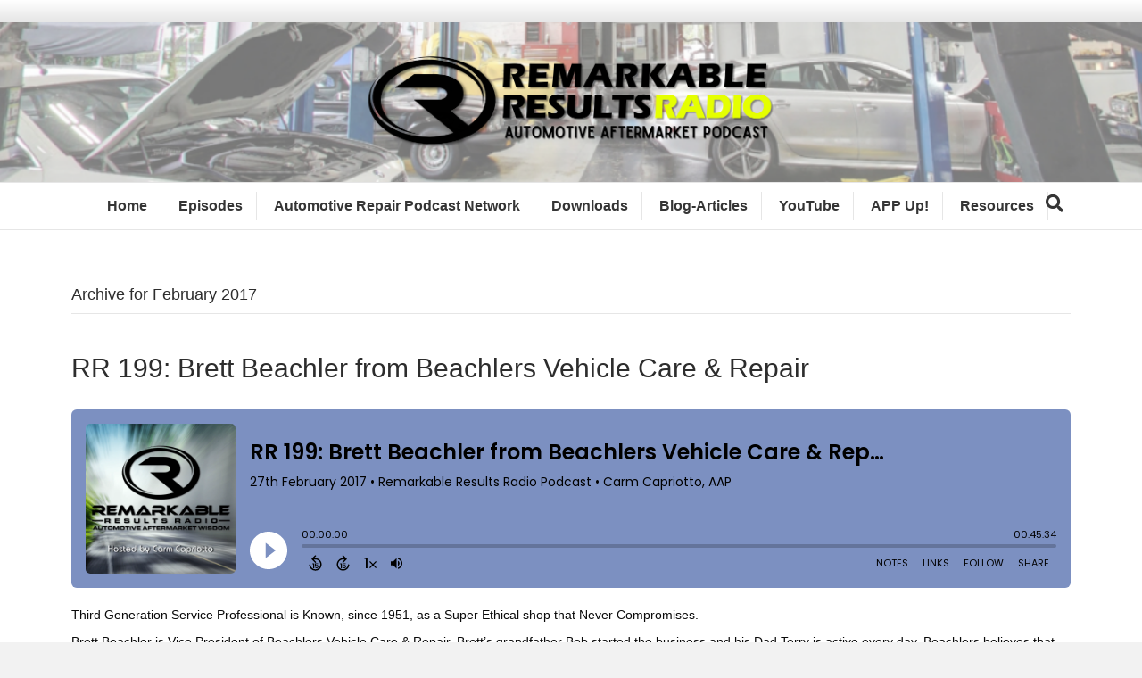

--- FILE ---
content_type: text/html; charset=UTF-8
request_url: https://remarkableresults.biz/2017/02/?post_type=captivate_podcast
body_size: 12057
content:
<!DOCTYPE html>
<html lang="en-US">
<head>
<meta charset="UTF-8" />
<meta name='viewport' content='width=device-width, initial-scale=1.0' />
<meta http-equiv='X-UA-Compatible' content='IE=edge' />
<link rel="profile" href="https://gmpg.org/xfn/11" />
<meta name='robots' content='noindex, follow' />
<meta name="dlm-version" content="4.9.14">
	<!-- This site is optimized with the Yoast SEO Premium plugin v24.1 (Yoast SEO v24.1) - https://yoast.com/wordpress/plugins/seo/ -->
	<title>February 2017 - Remarkable Results Radio</title>
	<meta property="og:locale" content="en_US" />
	<meta property="og:type" content="website" />
	<meta property="og:title" content="February 2017" />
	<meta property="og:url" content="https://remarkableresults.biz/2017/02/" />
	<meta property="og:site_name" content="Remarkable Results Radio" />
	<script type="application/ld+json" class="yoast-schema-graph">{"@context":"https://schema.org","@graph":[{"@type":"CollectionPage","@id":"https://remarkableresults.biz/2017/02/","url":"https://remarkableresults.biz/2017/02/","name":"February 2017 - Remarkable Results Radio","isPartOf":{"@id":"https://remarkableresults.biz/#website"},"primaryImageOfPage":{"@id":"https://remarkableresults.biz/2017/02/#primaryimage"},"image":{"@id":"https://remarkableresults.biz/2017/02/#primaryimage"},"thumbnailUrl":"https://remarkableresults.biz/wp-content/uploads/2017/02/Brett-Beachler-A-001.jpg","breadcrumb":{"@id":"https://remarkableresults.biz/2017/02/#breadcrumb"},"inLanguage":"en-US"},{"@type":"ImageObject","inLanguage":"en-US","@id":"https://remarkableresults.biz/2017/02/#primaryimage","url":"https://remarkableresults.biz/wp-content/uploads/2017/02/Brett-Beachler-A-001.jpg","contentUrl":"https://remarkableresults.biz/wp-content/uploads/2017/02/Brett-Beachler-A-001.jpg","width":2448,"height":1631},{"@type":"BreadcrumbList","@id":"https://remarkableresults.biz/2017/02/#breadcrumb","itemListElement":[{"@type":"ListItem","position":1,"name":"Home","item":"https://remarkableresults.biz/"},{"@type":"ListItem","position":2,"name":"Archives for February 2017"}]},{"@type":"WebSite","@id":"https://remarkableresults.biz/#website","url":"https://remarkableresults.biz/","name":"Remarkable Results Radio","description":"Auto Repair Business Success Stories","publisher":{"@id":"https://remarkableresults.biz/#organization"},"potentialAction":[{"@type":"SearchAction","target":{"@type":"EntryPoint","urlTemplate":"https://remarkableresults.biz/?s={search_term_string}"},"query-input":{"@type":"PropertyValueSpecification","valueRequired":true,"valueName":"search_term_string"}}],"inLanguage":"en-US"},{"@type":"Organization","@id":"https://remarkableresults.biz/#organization","name":"Remarkable Results Radio","url":"https://remarkableresults.biz/","logo":{"@type":"ImageObject","inLanguage":"en-US","@id":"https://remarkableresults.biz/#/schema/logo/image/","url":"https://remarkableresults.biz/wp-content/uploads/2022/09/Remarkable-Results-Logo-July-2022-Black.png","contentUrl":"https://remarkableresults.biz/wp-content/uploads/2022/09/Remarkable-Results-Logo-July-2022-Black.png","width":2000,"height":750,"caption":"Remarkable Results Radio"},"image":{"@id":"https://remarkableresults.biz/#/schema/logo/image/"},"sameAs":["http://on.fb.me/1OKap9H","https://x.com/RResultsBiz","http://linkedin.com/in/carmcapriotto","https://www.pinterest.com/ccapriotto/podcast-guests/","https://www.instagram.com/carmcapriotto/"]}]}</script>
	<!-- / Yoast SEO Premium plugin. -->


<link rel="alternate" type="application/rss+xml" title="Remarkable Results Radio &raquo; Feed" href="https://remarkableresults.biz/feed/" />
<link rel="alternate" type="application/rss+xml" title="Remarkable Results Radio &raquo; Comments Feed" href="https://remarkableresults.biz/comments/feed/" />
<link rel="alternate" type="application/rss+xml" title="Remarkable Results Radio &raquo; Captivate Podcasts Feed" href="https://remarkableresults.biz/captivate-podcast/feed/" />
<link rel='stylesheet' id='wp-block-library-css' href='https://remarkableresults.biz/wp-includes/css/dist/block-library/style.min.css' media='all' />
<style id='wp-block-library-theme-inline-css'>
.wp-block-audio :where(figcaption){color:#555;font-size:13px;text-align:center}.is-dark-theme .wp-block-audio :where(figcaption){color:#ffffffa6}.wp-block-audio{margin:0 0 1em}.wp-block-code{border:1px solid #ccc;border-radius:4px;font-family:Menlo,Consolas,monaco,monospace;padding:.8em 1em}.wp-block-embed :where(figcaption){color:#555;font-size:13px;text-align:center}.is-dark-theme .wp-block-embed :where(figcaption){color:#ffffffa6}.wp-block-embed{margin:0 0 1em}.blocks-gallery-caption{color:#555;font-size:13px;text-align:center}.is-dark-theme .blocks-gallery-caption{color:#ffffffa6}:root :where(.wp-block-image figcaption){color:#555;font-size:13px;text-align:center}.is-dark-theme :root :where(.wp-block-image figcaption){color:#ffffffa6}.wp-block-image{margin:0 0 1em}.wp-block-pullquote{border-bottom:4px solid;border-top:4px solid;color:currentColor;margin-bottom:1.75em}.wp-block-pullquote cite,.wp-block-pullquote footer,.wp-block-pullquote__citation{color:currentColor;font-size:.8125em;font-style:normal;text-transform:uppercase}.wp-block-quote{border-left:.25em solid;margin:0 0 1.75em;padding-left:1em}.wp-block-quote cite,.wp-block-quote footer{color:currentColor;font-size:.8125em;font-style:normal;position:relative}.wp-block-quote.has-text-align-right{border-left:none;border-right:.25em solid;padding-left:0;padding-right:1em}.wp-block-quote.has-text-align-center{border:none;padding-left:0}.wp-block-quote.is-large,.wp-block-quote.is-style-large,.wp-block-quote.is-style-plain{border:none}.wp-block-search .wp-block-search__label{font-weight:700}.wp-block-search__button{border:1px solid #ccc;padding:.375em .625em}:where(.wp-block-group.has-background){padding:1.25em 2.375em}.wp-block-separator.has-css-opacity{opacity:.4}.wp-block-separator{border:none;border-bottom:2px solid;margin-left:auto;margin-right:auto}.wp-block-separator.has-alpha-channel-opacity{opacity:1}.wp-block-separator:not(.is-style-wide):not(.is-style-dots){width:100px}.wp-block-separator.has-background:not(.is-style-dots){border-bottom:none;height:1px}.wp-block-separator.has-background:not(.is-style-wide):not(.is-style-dots){height:2px}.wp-block-table{margin:0 0 1em}.wp-block-table td,.wp-block-table th{word-break:normal}.wp-block-table :where(figcaption){color:#555;font-size:13px;text-align:center}.is-dark-theme .wp-block-table :where(figcaption){color:#ffffffa6}.wp-block-video :where(figcaption){color:#555;font-size:13px;text-align:center}.is-dark-theme .wp-block-video :where(figcaption){color:#ffffffa6}.wp-block-video{margin:0 0 1em}:root :where(.wp-block-template-part.has-background){margin-bottom:0;margin-top:0;padding:1.25em 2.375em}
</style>
<link rel='stylesheet' id='mpp_gutenberg-css' href='https://remarkableresults.biz/wp-content/plugins/metronet-profile-picture/dist/blocks.style.build.css' media='all' />
<style id='classic-theme-styles-inline-css'>
/*! This file is auto-generated */
.wp-block-button__link{color:#fff;background-color:#32373c;border-radius:9999px;box-shadow:none;text-decoration:none;padding:calc(.667em + 2px) calc(1.333em + 2px);font-size:1.125em}.wp-block-file__button{background:#32373c;color:#fff;text-decoration:none}
</style>
<style id='global-styles-inline-css'>
:root{--wp--preset--aspect-ratio--square: 1;--wp--preset--aspect-ratio--4-3: 4/3;--wp--preset--aspect-ratio--3-4: 3/4;--wp--preset--aspect-ratio--3-2: 3/2;--wp--preset--aspect-ratio--2-3: 2/3;--wp--preset--aspect-ratio--16-9: 16/9;--wp--preset--aspect-ratio--9-16: 9/16;--wp--preset--color--black: #000000;--wp--preset--color--cyan-bluish-gray: #abb8c3;--wp--preset--color--white: #ffffff;--wp--preset--color--pale-pink: #f78da7;--wp--preset--color--vivid-red: #cf2e2e;--wp--preset--color--luminous-vivid-orange: #ff6900;--wp--preset--color--luminous-vivid-amber: #fcb900;--wp--preset--color--light-green-cyan: #7bdcb5;--wp--preset--color--vivid-green-cyan: #00d084;--wp--preset--color--pale-cyan-blue: #8ed1fc;--wp--preset--color--vivid-cyan-blue: #0693e3;--wp--preset--color--vivid-purple: #9b51e0;--wp--preset--gradient--vivid-cyan-blue-to-vivid-purple: linear-gradient(135deg,rgba(6,147,227,1) 0%,rgb(155,81,224) 100%);--wp--preset--gradient--light-green-cyan-to-vivid-green-cyan: linear-gradient(135deg,rgb(122,220,180) 0%,rgb(0,208,130) 100%);--wp--preset--gradient--luminous-vivid-amber-to-luminous-vivid-orange: linear-gradient(135deg,rgba(252,185,0,1) 0%,rgba(255,105,0,1) 100%);--wp--preset--gradient--luminous-vivid-orange-to-vivid-red: linear-gradient(135deg,rgba(255,105,0,1) 0%,rgb(207,46,46) 100%);--wp--preset--gradient--very-light-gray-to-cyan-bluish-gray: linear-gradient(135deg,rgb(238,238,238) 0%,rgb(169,184,195) 100%);--wp--preset--gradient--cool-to-warm-spectrum: linear-gradient(135deg,rgb(74,234,220) 0%,rgb(151,120,209) 20%,rgb(207,42,186) 40%,rgb(238,44,130) 60%,rgb(251,105,98) 80%,rgb(254,248,76) 100%);--wp--preset--gradient--blush-light-purple: linear-gradient(135deg,rgb(255,206,236) 0%,rgb(152,150,240) 100%);--wp--preset--gradient--blush-bordeaux: linear-gradient(135deg,rgb(254,205,165) 0%,rgb(254,45,45) 50%,rgb(107,0,62) 100%);--wp--preset--gradient--luminous-dusk: linear-gradient(135deg,rgb(255,203,112) 0%,rgb(199,81,192) 50%,rgb(65,88,208) 100%);--wp--preset--gradient--pale-ocean: linear-gradient(135deg,rgb(255,245,203) 0%,rgb(182,227,212) 50%,rgb(51,167,181) 100%);--wp--preset--gradient--electric-grass: linear-gradient(135deg,rgb(202,248,128) 0%,rgb(113,206,126) 100%);--wp--preset--gradient--midnight: linear-gradient(135deg,rgb(2,3,129) 0%,rgb(40,116,252) 100%);--wp--preset--font-size--small: 13px;--wp--preset--font-size--medium: 20px;--wp--preset--font-size--large: 36px;--wp--preset--font-size--x-large: 42px;--wp--preset--spacing--20: 0.44rem;--wp--preset--spacing--30: 0.67rem;--wp--preset--spacing--40: 1rem;--wp--preset--spacing--50: 1.5rem;--wp--preset--spacing--60: 2.25rem;--wp--preset--spacing--70: 3.38rem;--wp--preset--spacing--80: 5.06rem;--wp--preset--shadow--natural: 6px 6px 9px rgba(0, 0, 0, 0.2);--wp--preset--shadow--deep: 12px 12px 50px rgba(0, 0, 0, 0.4);--wp--preset--shadow--sharp: 6px 6px 0px rgba(0, 0, 0, 0.2);--wp--preset--shadow--outlined: 6px 6px 0px -3px rgba(255, 255, 255, 1), 6px 6px rgba(0, 0, 0, 1);--wp--preset--shadow--crisp: 6px 6px 0px rgba(0, 0, 0, 1);}:where(.is-layout-flex){gap: 0.5em;}:where(.is-layout-grid){gap: 0.5em;}body .is-layout-flex{display: flex;}.is-layout-flex{flex-wrap: wrap;align-items: center;}.is-layout-flex > :is(*, div){margin: 0;}body .is-layout-grid{display: grid;}.is-layout-grid > :is(*, div){margin: 0;}:where(.wp-block-columns.is-layout-flex){gap: 2em;}:where(.wp-block-columns.is-layout-grid){gap: 2em;}:where(.wp-block-post-template.is-layout-flex){gap: 1.25em;}:where(.wp-block-post-template.is-layout-grid){gap: 1.25em;}.has-black-color{color: var(--wp--preset--color--black) !important;}.has-cyan-bluish-gray-color{color: var(--wp--preset--color--cyan-bluish-gray) !important;}.has-white-color{color: var(--wp--preset--color--white) !important;}.has-pale-pink-color{color: var(--wp--preset--color--pale-pink) !important;}.has-vivid-red-color{color: var(--wp--preset--color--vivid-red) !important;}.has-luminous-vivid-orange-color{color: var(--wp--preset--color--luminous-vivid-orange) !important;}.has-luminous-vivid-amber-color{color: var(--wp--preset--color--luminous-vivid-amber) !important;}.has-light-green-cyan-color{color: var(--wp--preset--color--light-green-cyan) !important;}.has-vivid-green-cyan-color{color: var(--wp--preset--color--vivid-green-cyan) !important;}.has-pale-cyan-blue-color{color: var(--wp--preset--color--pale-cyan-blue) !important;}.has-vivid-cyan-blue-color{color: var(--wp--preset--color--vivid-cyan-blue) !important;}.has-vivid-purple-color{color: var(--wp--preset--color--vivid-purple) !important;}.has-black-background-color{background-color: var(--wp--preset--color--black) !important;}.has-cyan-bluish-gray-background-color{background-color: var(--wp--preset--color--cyan-bluish-gray) !important;}.has-white-background-color{background-color: var(--wp--preset--color--white) !important;}.has-pale-pink-background-color{background-color: var(--wp--preset--color--pale-pink) !important;}.has-vivid-red-background-color{background-color: var(--wp--preset--color--vivid-red) !important;}.has-luminous-vivid-orange-background-color{background-color: var(--wp--preset--color--luminous-vivid-orange) !important;}.has-luminous-vivid-amber-background-color{background-color: var(--wp--preset--color--luminous-vivid-amber) !important;}.has-light-green-cyan-background-color{background-color: var(--wp--preset--color--light-green-cyan) !important;}.has-vivid-green-cyan-background-color{background-color: var(--wp--preset--color--vivid-green-cyan) !important;}.has-pale-cyan-blue-background-color{background-color: var(--wp--preset--color--pale-cyan-blue) !important;}.has-vivid-cyan-blue-background-color{background-color: var(--wp--preset--color--vivid-cyan-blue) !important;}.has-vivid-purple-background-color{background-color: var(--wp--preset--color--vivid-purple) !important;}.has-black-border-color{border-color: var(--wp--preset--color--black) !important;}.has-cyan-bluish-gray-border-color{border-color: var(--wp--preset--color--cyan-bluish-gray) !important;}.has-white-border-color{border-color: var(--wp--preset--color--white) !important;}.has-pale-pink-border-color{border-color: var(--wp--preset--color--pale-pink) !important;}.has-vivid-red-border-color{border-color: var(--wp--preset--color--vivid-red) !important;}.has-luminous-vivid-orange-border-color{border-color: var(--wp--preset--color--luminous-vivid-orange) !important;}.has-luminous-vivid-amber-border-color{border-color: var(--wp--preset--color--luminous-vivid-amber) !important;}.has-light-green-cyan-border-color{border-color: var(--wp--preset--color--light-green-cyan) !important;}.has-vivid-green-cyan-border-color{border-color: var(--wp--preset--color--vivid-green-cyan) !important;}.has-pale-cyan-blue-border-color{border-color: var(--wp--preset--color--pale-cyan-blue) !important;}.has-vivid-cyan-blue-border-color{border-color: var(--wp--preset--color--vivid-cyan-blue) !important;}.has-vivid-purple-border-color{border-color: var(--wp--preset--color--vivid-purple) !important;}.has-vivid-cyan-blue-to-vivid-purple-gradient-background{background: var(--wp--preset--gradient--vivid-cyan-blue-to-vivid-purple) !important;}.has-light-green-cyan-to-vivid-green-cyan-gradient-background{background: var(--wp--preset--gradient--light-green-cyan-to-vivid-green-cyan) !important;}.has-luminous-vivid-amber-to-luminous-vivid-orange-gradient-background{background: var(--wp--preset--gradient--luminous-vivid-amber-to-luminous-vivid-orange) !important;}.has-luminous-vivid-orange-to-vivid-red-gradient-background{background: var(--wp--preset--gradient--luminous-vivid-orange-to-vivid-red) !important;}.has-very-light-gray-to-cyan-bluish-gray-gradient-background{background: var(--wp--preset--gradient--very-light-gray-to-cyan-bluish-gray) !important;}.has-cool-to-warm-spectrum-gradient-background{background: var(--wp--preset--gradient--cool-to-warm-spectrum) !important;}.has-blush-light-purple-gradient-background{background: var(--wp--preset--gradient--blush-light-purple) !important;}.has-blush-bordeaux-gradient-background{background: var(--wp--preset--gradient--blush-bordeaux) !important;}.has-luminous-dusk-gradient-background{background: var(--wp--preset--gradient--luminous-dusk) !important;}.has-pale-ocean-gradient-background{background: var(--wp--preset--gradient--pale-ocean) !important;}.has-electric-grass-gradient-background{background: var(--wp--preset--gradient--electric-grass) !important;}.has-midnight-gradient-background{background: var(--wp--preset--gradient--midnight) !important;}.has-small-font-size{font-size: var(--wp--preset--font-size--small) !important;}.has-medium-font-size{font-size: var(--wp--preset--font-size--medium) !important;}.has-large-font-size{font-size: var(--wp--preset--font-size--large) !important;}.has-x-large-font-size{font-size: var(--wp--preset--font-size--x-large) !important;}
:where(.wp-block-post-template.is-layout-flex){gap: 1.25em;}:where(.wp-block-post-template.is-layout-grid){gap: 1.25em;}
:where(.wp-block-columns.is-layout-flex){gap: 2em;}:where(.wp-block-columns.is-layout-grid){gap: 2em;}
:root :where(.wp-block-pullquote){font-size: 1.5em;line-height: 1.6;}
</style>
<link rel='stylesheet' id='cfmsync-shortcode-css' href='https://remarkableresults.biz/wp-content/plugins/captivatesync-trade/captivate-sync-assets/css/dist/shortcode-min.css' media='all' />
<link rel='stylesheet' id='double-opt-in-for-download-plugin-styles-css' href='https://remarkableresults.biz/wp-content/plugins/premium-double-opt-in-for-download/public/assets/css/style.css' media='all' />
<link rel='stylesheet' id='double-opt-in-for-download-widget-style-css' href='https://remarkableresults.biz/wp-content/plugins/premium-double-opt-in-for-download/public/assets/css/widget-style.php' media='all' />
<link rel='stylesheet' id='double-opt-in-for-download-form-style-css' href='https://remarkableresults.biz/wp-content/plugins/premium-double-opt-in-for-download/public/assets/css/form-style.php' media='all' />
<link rel='stylesheet' id='simple-social-icons-font-css' href='https://remarkableresults.biz/wp-content/plugins/simple-social-icons/css/style.css' media='all' />
<link rel='stylesheet' id='mc4wp-form-basic-css' href='https://remarkableresults.biz/wp-content/plugins/mailchimp-for-wp/assets/css/form-basic.min.css' media='all' />
<link rel='stylesheet' id='jquery-magnificpopup-css' href='https://remarkableresults.biz/wp-content/plugins/bb-plugin/css/jquery.magnificpopup.min.css' media='all' />
<link rel='stylesheet' id='base-css' href='https://remarkableresults.biz/wp-content/themes/bb-theme/css/base.min.css' media='all' />
<link rel='stylesheet' id='fl-automator-skin-css' href='https://remarkableresults.biz/wp-content/uploads/bb-theme/skin-6910f997500be.css' media='all' />
<script src="https://remarkableresults.biz/wp-includes/js/jquery/jquery.min.js" id="jquery-core-js"></script>
<script src="https://remarkableresults.biz/wp-includes/js/jquery/jquery-migrate.min.js" id="jquery-migrate-js"></script>
<script id="double-opt-in-for-download-premium-form-js-js-extra">
var ajaxform = {"ajaxurl":"https:\/\/remarkableresults.biz\/wp-admin\/admin-ajax.php","pluginurl":"https:\/\/remarkableresults.biz\/wp-content\/plugins\/premium-double-opt-in-for-download\/premium\/securimage\/securimage_show.php?sid=","nextNonce":"a092fba426"};
</script>
<script src="https://remarkableresults.biz/wp-content/plugins/premium-double-opt-in-for-download/premium/public/assets/js/doifd-form.js" id="double-opt-in-for-download-premium-form-js-js"></script>
<script src="https://remarkableresults.biz/wp-content/plugins/premium-double-opt-in-for-download/public/assets/js/public.js" id="double-opt-in-for-download-plugin-script-js"></script>
<script src="https://remarkableresults.biz/wp-includes/js/imagesloaded.min.js" id="imagesloaded-js"></script>
<link rel="https://api.w.org/" href="https://remarkableresults.biz/wp-json/" /></style>
<style type="text/css">/* MailChimp for WP - Checkbox Styles */
.mc4wp-checkbox-wp-registration-form {
  clear: both;
  display: block;
  position: static;
  width: auto; }
  .mc4wp-checkbox-wp-registration-form input {
    float: none;
    width: auto;
    position: static;
    margin: 0 6px 0 0;
    padding: 0;
    vertical-align: middle;
    display: inline-block !important;
    max-width: 21px;
    -webkit-appearance: checkbox; }
  .mc4wp-checkbox-wp-registration-form label {
    float: none;
    display: block;
    cursor: pointer;
    width: auto;
    position: static; }
</style><link rel="icon" href="https://remarkableresults.biz/wp-content/uploads/2020/05/cropped-site_icon-32x32.jpg" sizes="32x32" />
<link rel="icon" href="https://remarkableresults.biz/wp-content/uploads/2020/05/cropped-site_icon-192x192.jpg" sizes="192x192" />
<link rel="apple-touch-icon" href="https://remarkableresults.biz/wp-content/uploads/2020/05/cropped-site_icon-180x180.jpg" />
<meta name="msapplication-TileImage" content="https://remarkableresults.biz/wp-content/uploads/2020/05/cropped-site_icon-270x270.jpg" />
		<style id="wp-custom-css">
			@media (min-width: 768px) {
	.fl-page-nav .navbar-nav > li > a {
			border-right: 1px solid rgba(0, 0, 0, 0.0980392);
			margin: 10px 0px;
			padding: 5px 15px;
	}
	
	body.search-results article.fl-post,
	body.archive.tax-captivate_tag article.fl-post {
	     width: 50%;
    float: left;
		 padding-bottom: 20px;
    padding-left: 10px;
    padding-right: 10px;
	}
		body.search-results article.fl-post:nth-child(2n + 2),
	body.archive.tax-captivate_tag article.fl-post:nth-child(2n + 2) {
			clear: both;
	}
}

body.search-results article.fl-post .fl-post-title,
body.archive.tax-captivate_tag article.fl-post .fl-post-title{
	font-size: 20px;
}
body.search-results article.fl-post .fl-post-content > div,
body.search-results article.fl-post .fl-post-content > p,
body.archive.tax-captivate_tag article.fl-post .fl-post-content > div,
body.archive.tax-captivate_tag article.fl-post .fl-post-content > p {
	display: none;
}

/*.pw-header-social-icons .fl-icon-group i.fa {
	border-radius: 50%;
	padding: 6px;
	text-align: center;
	width: 30px;
  height: 30px;
}*/

body.blog .fl-post-content a.fl-post-more-link {
	display: block;
  margin-top: 10px;
}

.pw_custom_posts_layout .pw_podcast_label{
	display: table;
	background: rgba(249, 146, 34, 0.7);
	padding: 6px 15px;
	margin: -16px auto 0px auto;
	color: #FFFFFF;
	font-weight: 700;
	font-size: 14px;
	box-sizing: border-box;
	z-index: 2;
	position: relative;
}

.pw_custom_posts_layout .fl-post-text {
    text-align: center;
}

.pw_custom_posts_layout .fl-post-meta{
	color: #808080;
}

.pw_custom_posts_layout .fl-post-title {
    margin-bottom: 15px;
}

.pw_custom_posts_layout .spp_player_textabove{
	display: none;
}

.pw_custom_posts_layout .player_container{
	margin-bottom: 0px;
}

body.archive.tag .fl-content .fl-post-content {
	display: none;
}		</style>
		<link rel="stylesheet" href="https://remarkableresults.biz/wp-content/themes/pw-foundation/style.css" />
<style type="text/css">
	.fl-page-header-logo .fl-logo-img { max-height:179px !important; }</style> </head>
<body class="archive date post-type-archive post-type-archive-captivate_podcast fl-framework-base fl-preset-default fl-full-width fl-fixed-header fl-scroll-to-top fl-search-active" itemscope="itemscope" itemtype="https://schema.org/WebPage">
<a aria-label="Skip to content" class="fl-screen-reader-text" href="#fl-main-content">Skip to content</a><div class="fl-page">
	<div class="fl-page-bar">
	<div class="fl-page-bar-container container">
		<div class="fl-page-bar-row row">
			<div class="col-md-12 text-center clearfix"><div class="fl-page-bar-text fl-page-bar-text-1"></div></div>					</div>
	</div>
</div><!-- .fl-page-bar -->
<header class="fl-page-header fl-page-header-primary fl-page-nav-centered fl-page-nav-toggle-button fl-page-nav-toggle-visible-mobile" itemscope="itemscope" itemtype="https://schema.org/WPHeader"  role="banner">
	<div class="fl-page-header-wrap">
		<div class="fl-page-header-container container">
			<div class="fl-page-header-row row">
				<div class="col-md-12 fl-page-header-logo-col">
					<div class="fl-page-header-logo" itemscope="itemscope" itemtype="https://schema.org/Organization">
						<a href="https://remarkableresults.biz/" itemprop="url"><img loading="false" data-no-lazy="1" class="fl-logo-img" itemscope itemtype="https://schema.org/ImageObject" src="https://remarkableresults.biz/wp-content/uploads/2022/09/Remarkable-Results-Logo-July-2022-Black.png" data-retina="" title="" alt="Remarkable Results Radio" /><meta itemprop="name" content="Remarkable Results Radio" /></a>
											</div>
				</div>
			</div>
		</div>
	</div>
	<div class="fl-page-nav-wrap">
		<div class="fl-page-nav-container container">
			<nav class="fl-page-nav fl-nav navbar navbar-default navbar-expand-md" aria-label="Header Menu" itemscope="itemscope" itemtype="https://schema.org/SiteNavigationElement" role="navigation">
				<button type="button" class="navbar-toggle navbar-toggler" data-toggle="collapse" data-target=".fl-page-nav-collapse">
					<span>Menu</span>
				</button>
				<div class="fl-page-nav-collapse collapse navbar-collapse">
					<ul id="menu-header-menu" class="nav navbar-nav menu fl-theme-menu"><li id="menu-item-6754" class="menu-item menu-item-type-post_type menu-item-object-page menu-item-home menu-item-6754 nav-item"><a href="https://remarkableresults.biz/" class="nav-link">Home</a></li>
<li id="menu-item-43953" class="menu-item menu-item-type-post_type menu-item-object-page menu-item-43953 nav-item"><a href="https://remarkableresults.biz/episodes/" class="nav-link">Episodes</a></li>
<li id="menu-item-37762" class="menu-item menu-item-type-custom menu-item-object-custom menu-item-37762 nav-item"><a href="http://www.automotiverepairpodcastnetwork.com" class="nav-link">Automotive Repair Podcast Network</a></li>
<li id="menu-item-41893" class="menu-item menu-item-type-post_type menu-item-object-page menu-item-41893 nav-item"><a href="https://remarkableresults.biz/downloads/" class="nav-link">Downloads</a></li>
<li id="menu-item-39253" class="menu-item menu-item-type-post_type menu-item-object-page menu-item-39253 nav-item"><a href="https://remarkableresults.biz/blog-articles/" class="nav-link">Blog-Articles</a></li>
<li id="menu-item-41243" class="menu-item menu-item-type-custom menu-item-object-custom menu-item-41243 nav-item"><a href="https://www.youtube.com/channel/UCX1YwTr7M2qRHPB2F7atB8g" class="nav-link">YouTube</a></li>
<li id="menu-item-45024" class="menu-item menu-item-type-custom menu-item-object-custom menu-item-45024 nav-item"><a href="https://automotiverepairpodcastnetwork.com/app" class="nav-link">APP Up!</a></li>
<li id="menu-item-6755" class="menu-item menu-item-type-post_type menu-item-object-page menu-item-has-children menu-item-6755 nav-item"><a href="https://remarkableresults.biz/resources/" class="nav-link">Resources</a><div class="fl-submenu-icon-wrap"><span class="fl-submenu-toggle-icon"></span></div>
<ul class="sub-menu">
	<li id="menu-item-42390" class="menu-item menu-item-type-custom menu-item-object-custom menu-item-42390 nav-item"><a href="https://remarkableresults.biz/toastmasters" class="nav-link">Toastmasters</a></li>
	<li id="menu-item-23406" class="menu-item menu-item-type-post_type menu-item-object-page menu-item-23406 nav-item"><a href="https://remarkableresults.biz/books/" class="nav-link">Books</a></li>
	<li id="menu-item-40069" class="menu-item menu-item-type-post_type menu-item-object-page menu-item-40069 nav-item"><a href="https://remarkableresults.biz/listen/" class="nav-link">LISTEN</a></li>
	<li id="menu-item-39256" class="menu-item menu-item-type-post_type menu-item-object-page menu-item-39256 nav-item"><a href="https://remarkableresults.biz/speaking/" class="nav-link">Speaking</a></li>
	<li id="menu-item-39252" class="menu-item menu-item-type-post_type menu-item-object-page menu-item-39252 nav-item"><a href="https://remarkableresults.biz/about-carm/" class="nav-link">About Carm</a></li>
	<li id="menu-item-37979" class="menu-item menu-item-type-post_type menu-item-object-page menu-item-37979 nav-item"><a href="https://remarkableresults.biz/about-the-podcast-3/" class="nav-link">About the Podcast</a></li>
	<li id="menu-item-44034" class="menu-item menu-item-type-post_type menu-item-object-page menu-item-44034 nav-item"><a href="https://remarkableresults.biz/backcatalog/" class="nav-link">Episode List</a></li>
	<li id="menu-item-45266" class="menu-item menu-item-type-post_type menu-item-object-page menu-item-45266 nav-item"><a href="https://remarkableresults.biz/collections/" class="nav-link">Collections</a></li>
	<li id="menu-item-44440" class="menu-item menu-item-type-post_type menu-item-object-page menu-item-44440 nav-item"><a href="https://remarkableresults.biz/aw/" class="nav-link">Aftermarket Weekly Archive</a></li>
	<li id="menu-item-44442" class="menu-item menu-item-type-post_type menu-item-object-page menu-item-44442 nav-item"><a href="https://remarkableresults.biz/for-the-record/" class="nav-link">For The Record Archive</a></li>
	<li id="menu-item-44441" class="menu-item menu-item-type-post_type menu-item-object-page menu-item-44441 nav-item"><a href="https://remarkableresults.biz/carmcast/" class="nav-link">CarmCast’s Archive</a></li>
</ul>
</li>
</ul><div class="fl-page-nav-search">
	<a href="javascript:void(0);" class="fas fa-search" aria-label="Search" aria-expanded="false" aria-haspopup="true" id='flsearchform'></a>
	<form method="get" role="search" aria-label="Search" action="https://remarkableresults.biz/" title="Type and press Enter to search.">
		<input type="search" class="fl-search-input form-control" name="s" placeholder="Search" value="" aria-labelledby="flsearchform" />
	</form>
</div>
				</div>
			</nav>
		</div>
	</div>
</header><!-- .fl-page-header -->
	<div id="fl-main-content" class="fl-page-content" itemprop="mainContentOfPage" role="main">

		
<div class="fl-archive pwft-archive container">
    <div class="row">
        
        
        <div class="fl-content col-md-12" itemscope="itemscope" itemtype="http://schema.org/Blog">

            <header class="fl-archive-header" role="banner">
	<h1 class="fl-archive-title">Archive for  February 2017</h1>
</header>
            
                        
                
                    <article class="fl-post post-6521 captivate_podcast type-captivate_podcast status-publish has-post-thumbnail hentry captivate_category-podcast-episodes captivate_category-remarkable-results-radio captivate_category-entrepreneur captivate_tag-business-culture captivate_tag-customer-service captivate_tag-dvipaperless captivate_tag-family-legacy captivate_tag-leadership captivate_tag-marketing captivate_tag-millennials captivate_tag-processes captivate_tag-social-media captivate_tag-technicians" id="fl-post-6521" itemscope="itemscope" itemtype="http://schema.org/BlogPosting">

	<header class="fl-post-header">
		<h2 class="fl-post-title" itemprop="headline">
			<a href="https://remarkableresults.biz/remarkable-results-radio-podcast/e199/" rel="bookmark" title="RR 199: Brett Beachler from Beachlers Vehicle Care &#038; Repair">RR 199: Brett Beachler from Beachlers Vehicle Care &#038; Repair</a>
					</h2>
		<meta itemprop="image" content="https://remarkableresults.biz/wp-content/uploads/2017/02/Brett-Beachler-A-001.jpg"><meta itemprop="interactionCount" content="UserComments:0">	</header><!-- .fl-post-header -->

	
	<div class="fl-post-content clearfix" itemprop="text">
		<div class="cfm-player-iframe" style="width: 100%; height: 200px; margin-bottom: 20px; border-radius: 6px; overflow:hidden;"><iframe style="width: 100%; height: 200px;" frameborder="no" scrolling="no" seamless allow="autoplay" src="https://player.captivate.fm/730c6e40-1f5f-4b80-b354-bc716be77b85"></iframe></div><p>Third Generation Service Professional is Known, since 1951, as a Super Ethical shop that Never Compromises. </p>
<p>Brett Beachler is Vice President of Beachlers Vehicle Care &amp; Repair. Brett’s grandfather Bob started the business and his Dad Terry is active every day.  Beachlers believes that customers need to be taught the concepts of automotive and become friends. They are known throughout their community as the shop of second options. </p>
<p>Helping their customers get 250K miles from their vehicle helps drive the high maintenance numbers the shop performs. Giving tours of the new facility is a smart tactic and strives to educate their customers of the behind the scenes of automotive repair. </p>
<p>To add to their new customer growth Brett has instituted a traveling lunch and learn program in his community and has a strong charitable program for new customers first oil change. </p>
<a class="fl-post-more-link" href="https://remarkableresults.biz/remarkable-results-radio-podcast/e199/"></a>	</div><!-- .fl-post-content -->

	
	
</article>
<!-- .fl-post -->                
                    <article class="fl-post post-6502 captivate_podcast type-captivate_podcast status-publish has-post-thumbnail hentry captivate_category-podcast-episodes captivate_category-industry captivate_category-remarkable-results-radio captivate_tag-industry-recognition captivate_tag-parts captivate_tag-philanthropy" id="fl-post-6502" itemscope="itemscope" itemtype="http://schema.org/BlogPosting">

	<header class="fl-post-header">
		<h2 class="fl-post-title" itemprop="headline">
			<a href="https://remarkableresults.biz/remarkable-results-radio-podcast/e198/" rel="bookmark" title="RR 198: Oscar Manzo – 2016 Counter Professional of the Year">RR 198: Oscar Manzo – 2016 Counter Professional of the Year</a>
					</h2>
		<meta itemprop="image" content="https://remarkableresults.biz/wp-content/uploads/2017/02/Oscar-Manzo-002.jpg"><meta itemprop="interactionCount" content="UserComments:0">	</header><!-- .fl-post-header -->

	
	<div class="fl-post-content clearfix" itemprop="text">
		<div class="cfm-player-iframe" style="width: 100%; height: 200px; margin-bottom: 20px; border-radius: 6px; overflow:hidden;"><iframe style="width: 100%; height: 200px;" frameborder="no" scrolling="no" seamless allow="autoplay" src="https://player.captivate.fm/11fd1ca5-7c5a-4160-92b6-2b47b9c57720"></iframe></div><p>Longtime O&#8217;Reilly Auto Parts Counter Professional Earns National Recognition.</p>
<p>Oscar Manzo, Installer Service Specialist at O’Reilly Auto Parts for over 27 years is recognized as the 2016 Counter Professional of the Year. The honor is given every year, for the last thirty-one, from Babcox Media.</p>
<p>Oscar has dedicated his entire career to the parts business; he started as a part-time cashier.  He loves his everyday interaction with his customers and researching hard to find parts. Oscar shares his view on what is new in the parts business and the fulfillment of his customer’s needs.</p>
<a class="fl-post-more-link" href="https://remarkableresults.biz/remarkable-results-radio-podcast/e198/"></a>	</div><!-- .fl-post-content -->

	
	
</article>
<!-- .fl-post -->                
                    <article class="fl-post post-6482 captivate_podcast type-captivate_podcast status-publish has-post-thumbnail hentry captivate_category-podcast-episodes captivate_category-asa captivate_category-remarkable-results-radio captivate_category-entrepreneur captivate_tag-business-culture captivate_tag-dvipaperless captivate_tag-emyth-story captivate_tag-family-legacy captivate_tag-leadership captivate_tag-processes" id="fl-post-6482" itemscope="itemscope" itemtype="http://schema.org/BlogPosting">

	<header class="fl-post-header">
		<h2 class="fl-post-title" itemprop="headline">
			<a href="https://remarkableresults.biz/remarkable-results-radio-podcast/e197/" rel="bookmark" title="RR 197: Gary Pontious, Jr. from Toledo Auto Care">RR 197: Gary Pontious, Jr. from Toledo Auto Care</a>
					</h2>
		<meta itemprop="image" content="https://remarkableresults.biz/wp-content/uploads/2017/02/Gary-Pontious-Jr.jpg"><meta itemprop="interactionCount" content="UserComments:0">	</header><!-- .fl-post-header -->

	
	<div class="fl-post-content clearfix" itemprop="text">
		<div class="cfm-player-iframe" style="width: 100%; height: 200px; margin-bottom: 20px; border-radius: 6px; overflow:hidden;"><iframe style="width: 100%; height: 200px;" frameborder="no" scrolling="no" seamless allow="autoplay" src="https://player.captivate.fm/a11da66a-0442-492b-8375-1d096dfbc5f2"></iframe></div><p>A Big Emphasis on Culture has helped this Entrepreneur Create Duplicity to Scale his Business.</p>
<p>Gary Pontious Jr. is the Vice President and General Manager of Toledo Auto Care that is celebrating their 100th year in business in 2017.</p>
<p>Toledo Auto Care is the oldest independent auto repair shop in Toledo, OH and has been owned and operated by the Pontious family since 1985.</p>
<p>The family has just opened their second branch in December 2016 and the strength of their culture and fundamental business practices has allowed them to scale their business for growth.</p>
<a class="fl-post-more-link" href="https://remarkableresults.biz/remarkable-results-radio-podcast/e197/"></a>	</div><!-- .fl-post-content -->

	
	
</article>
<!-- .fl-post -->                
                    <article class="fl-post post-6447 captivate_podcast type-captivate_podcast status-publish has-post-thumbnail hentry captivate_category-podcast-episodes captivate_category-remarkable-results-radio captivate_category-technician-talk captivate_tag-ase captivate_tag-service-advisor captivate_tag-technicians captivate_tag-thought-leaders" id="fl-post-6447" itemscope="itemscope" itemtype="http://schema.org/BlogPosting">

	<header class="fl-post-header">
		<h2 class="fl-post-title" itemprop="headline">
			<a href="https://remarkableresults.biz/remarkable-results-radio-podcast/e196/" rel="bookmark" title="RR 196: Gary Sharits – Repair Pal/ASE Master Automobile Technician of the Year 2016">RR 196: Gary Sharits – Repair Pal/ASE Master Automobile Technician of the Year 2016</a>
					</h2>
		<meta itemprop="image" content="https://remarkableresults.biz/wp-content/uploads/2017/02/Gary-Sharits.jpg"><meta itemprop="interactionCount" content="UserComments:0">	</header><!-- .fl-post-header -->

	
	<div class="fl-post-content clearfix" itemprop="text">
		<div class="cfm-player-iframe" style="width: 100%; height: 200px; margin-bottom: 20px; border-radius: 6px; overflow:hidden;"><iframe style="width: 100%; height: 200px;" frameborder="no" scrolling="no" seamless allow="autoplay" src="https://player.captivate.fm/7d04826e-cd63-4d5c-9202-7ebc35042fb3"></iframe></div><p>Gary Sharits, Service Manager of Christian Brothers in Land O Lakes, FL is the winner of the 2016 Repair Pal / ASE Master Automobile Technician of the Year.</p>
<p>Gary has kept up his ASE credentials as Service Manager and credits his technician experience as a sound reason he can lead relationships with his technicians and customers. He shares his humble beginning from a mechanics helper at a Chevrolet dealer&#8217;s used car department, to where he is today as a service manager. </p>
<p>Sharits brings great insight to technicians and service managers and has a great message to youth wanting to join the industry.</p>
<a class="fl-post-more-link" href="https://remarkableresults.biz/remarkable-results-radio-podcast/e196/"></a>	</div><!-- .fl-post-content -->

	
	
</article>
<!-- .fl-post -->                
                    <article class="fl-post post-6441 captivate_podcast type-captivate_podcast status-publish has-post-thumbnail hentry captivate_category-podcast-episodes captivate_category-remarkable-results-radio captivate_category-entrepreneur captivate_tag-emyth-story captivate_tag-family-legacy" id="fl-post-6441" itemscope="itemscope" itemtype="http://schema.org/BlogPosting">

	<header class="fl-post-header">
		<h2 class="fl-post-title" itemprop="headline">
			<a href="https://remarkableresults.biz/remarkable-results-radio-podcast/e195/" rel="bookmark" title="RR 195: Tatsu Tsuchida from Tokyo Automotive">RR 195: Tatsu Tsuchida from Tokyo Automotive</a>
					</h2>
		<meta itemprop="image" content="https://remarkableresults.biz/wp-content/uploads/2017/02/Tatsu-Tsuchida-2-001.jpg"><meta itemprop="interactionCount" content="UserComments:0">	</header><!-- .fl-post-header -->

	
	<div class="fl-post-content clearfix" itemprop="text">
		<div class="cfm-player-iframe" style="width: 100%; height: 200px; margin-bottom: 20px; border-radius: 6px; overflow:hidden;"><iframe style="width: 100%; height: 200px;" frameborder="no" scrolling="no" seamless allow="autoplay" src="https://player.captivate.fm/11c2ddb1-7251-4d13-8baa-2e1678fb5555"></iframe></div><p>Second Generation Shop Owner Still Learning</p>
<p>As a kid growing Tatsu Tsuchida, VP of Operations, Tokyo Automotive, was a natural at pulling things apart and putting them back together.</p>
<p>His father, Akio Tsuchida, started Tokyo Automotive in 1978. For Tatsu it would take the better part of his twenties, from being a ski bum, to living in Japan as an English teacher for him to sow his wild oats, but always knowing that he&#8217;d return one day to work in the family shop.</p>
<p>Today Tatsu has learned there&#8217;s much more to running an automotive shop than loving cars. He learns through his mentor and coaches, that how the bathroom looks, the decor, and how one talks; matter more to the customer than you would ever think. Tatsu is more than honest about his challenges, and often shares with other friendly garages his mistakes (and his triumphs) so that others can benefit. Tatsu says, “Together we learn and earn more.”</p>
<a class="fl-post-more-link" href="https://remarkableresults.biz/remarkable-results-radio-podcast/e195/"></a>	</div><!-- .fl-post-content -->

	
	
</article>
<!-- .fl-post -->                
                    <article class="fl-post post-6438 captivate_podcast type-captivate_podcast status-publish has-post-thumbnail hentry captivate_category-podcast-episodes captivate_category-remarkable-results-radio captivate_category-technician-talk captivate_tag-ase captivate_tag-technicians" id="fl-post-6438" itemscope="itemscope" itemtype="http://schema.org/BlogPosting">

	<header class="fl-post-header">
		<h2 class="fl-post-title" itemprop="headline">
			<a href="https://remarkableresults.biz/remarkable-results-radio-podcast/e194/" rel="bookmark" title="RR 194: Bob Olson – Chrysler/ASE Technician of the Year 2016">RR 194: Bob Olson – Chrysler/ASE Technician of the Year 2016</a>
					</h2>
		<meta itemprop="image" content="https://remarkableresults.biz/wp-content/uploads/2017/02/Bob-Olson.jpg"><meta itemprop="interactionCount" content="UserComments:0">	</header><!-- .fl-post-header -->

	
	<div class="fl-post-content clearfix" itemprop="text">
		<div class="cfm-player-iframe" style="width: 100%; height: 200px; margin-bottom: 20px; border-radius: 6px; overflow:hidden;"><iframe style="width: 100%; height: 200px;" frameborder="no" scrolling="no" seamless allow="autoplay" src="https://player.captivate.fm/f050eab8-856a-4d9d-af8a-07fd83978431"></iframe></div><p>ASE Chrysler/ASE Master Automobile Technician of the Year 2016</p>
<p>Thirty six year Chrysler technician, Bob Olson from Milbank, SD is honored with the ASE recognition. Bob tells the story when he started right up to how he sees technology at work in the industry.</p>
<p>Bob has been working at Chrysler Dealer, GESSWEIN MOTORS, for 36 years and is very committed to ASE. He’s been certified since 1980-33 years total. He has been a Jeep-Renault-Grand Master Technician -1984 to 1988 a GMC Master Technician-1988 to 2012 and a Chrysler Master Technician since 1989.</p>
<a class="fl-post-more-link" href="https://remarkableresults.biz/remarkable-results-radio-podcast/e194/"></a>	</div><!-- .fl-post-content -->

	
	
</article>
<!-- .fl-post -->                
                    <article class="fl-post post-6433 captivate_podcast type-captivate_podcast status-publish has-post-thumbnail hentry captivate_category-podcast-episodes captivate_category-student captivate_category-remarkable-results-radio captivate_category-entrepreneur captivate_tag-business-culture captivate_tag-customer-service captivate_tag-leadership captivate_tag-processes captivate_tag-technician-training" id="fl-post-6433" itemscope="itemscope" itemtype="http://schema.org/BlogPosting">

	<header class="fl-post-header">
		<h2 class="fl-post-title" itemprop="headline">
			<a href="https://remarkableresults.biz/remarkable-results-radio-podcast/e193/" rel="bookmark" title="RR 193: Kirk Richardson from South Street Auto Care">RR 193: Kirk Richardson from South Street Auto Care</a>
					</h2>
		<meta itemprop="image" content="https://remarkableresults.biz/wp-content/uploads/2017/02/Kirk-Richardson-002.jpg"><meta itemprop="interactionCount" content="UserComments:0">	</header><!-- .fl-post-header -->

	
	<div class="fl-post-content clearfix" itemprop="text">
		<div class="cfm-player-iframe" style="width: 100%; height: 200px; margin-bottom: 20px; border-radius: 6px; overflow:hidden;"><iframe style="width: 100%; height: 200px;" frameborder="no" scrolling="no" seamless allow="autoplay" src="https://player.captivate.fm/89d86128-b7fa-432a-8a60-4002b70ad3ce"></iframe></div><p>Major Business Turn Around Set Up a Plan to Retire from one Business and Buy a New One.</p>
<p>Kirk Richardson from South Street Auto Care in Rochester, MI, prides himself on his ability to create a family culture within his businesses. The culture is a blend of hard work, accountability, fun, and hijinx, which combine to make loyal and dedicated coworkers.</p>
<p>Kirk shares his companies culture, pay plan and a few elements of his strategic plan. He has a work distribution system that gets the maximum value out of every technician. Kirk loves business and people in general and will talk for hours about business!</p>
<a class="fl-post-more-link" href="https://remarkableresults.biz/remarkable-results-radio-podcast/e193/"></a>	</div><!-- .fl-post-content -->

	
	
</article>
<!-- .fl-post -->                
                    <article class="fl-post post-6402 captivate_podcast type-captivate_podcast status-publish has-post-thumbnail hentry captivate_category-podcast-episodes captivate_category-student captivate_category-remarkable-results-radio captivate_category-technician-talk captivate_category-training captivate_tag-diagnostics captivate_tag-instructors captivate_tag-mobile-diagnosticsrepair captivate_tag-personal-survival captivate_tag-technician-training captivate_tag-training-2" id="fl-post-6402" itemscope="itemscope" itemtype="http://schema.org/BlogPosting">

	<header class="fl-post-header">
		<h2 class="fl-post-title" itemprop="headline">
			<a href="https://remarkableresults.biz/remarkable-results-radio-podcast/e192/" rel="bookmark" title="RR 192: Eric Ziegler – E-Z Diagnostic Solutions and Trainer">RR 192: Eric Ziegler – E-Z Diagnostic Solutions and Trainer</a>
					</h2>
		<meta itemprop="image" content="https://remarkableresults.biz/wp-content/uploads/2017/02/Eric-Ziegler-Pic.png"><meta itemprop="interactionCount" content="UserComments:0">	</header><!-- .fl-post-header -->

	
	<div class="fl-post-content clearfix" itemprop="text">
		<div class="cfm-player-iframe" style="width: 100%; height: 200px; margin-bottom: 20px; border-radius: 6px; overflow:hidden;"><iframe style="width: 100%; height: 200px;" frameborder="no" scrolling="no" seamless allow="autoplay" src="https://player.captivate.fm/a5c23adf-24e6-4943-8396-12f96d705d79"></iframe></div><p>Mobile Diagnostic Entrepreneur and Industry Trainer Shares the Power of Networking.</p>
<p>Eric Ziegler owner of E-Z Diagnostic Solutions a Mobile Diagnostics and Programing company specializing in collision centers and auto repair facilities. Eric is also an instructor for Automotive Seminars and The Driveability Guys.</p>
<p>Eric shares sage advice on diagnostic challenges, training, networking, labor rates. He also imparts his passion on the need for bigger labor rates, specialization, silver bullets, and his role in the industry as a trainer.</p>
<a class="fl-post-more-link" href="https://remarkableresults.biz/remarkable-results-radio-podcast/e192/"></a>	</div><!-- .fl-post-content -->

	
	
</article>
<!-- .fl-post -->                                
        		        	    
        	        	
        </div>
        
                
    </div>
</div>


	</div><!-- .fl-page-content -->
		<footer class="fl-page-footer-wrap" itemscope="itemscope" itemtype="https://schema.org/WPFooter"  role="contentinfo">
		<div class="fl-page-footer-widgets">
	<div class="fl-page-footer-widgets-container container">
		<div class="fl-page-footer-widgets-row row">
		<div class="col-sm-4 col-md-4 fl-page-footer-widget-col fl-page-footer-widget-col-1"><aside id="simpleimage-191" class="fl-widget widget_simpleimage">
<h4 class="fl-widget-title">Get Our Smartphone Listening APP</h4>
	<p class="simple-image">
		<a href="https://automotiverepairpodcastnetwork.com/ap" target="_blank"><img width="2000" height="1545" src="https://remarkableresults.biz/wp-content/uploads/2025/10/ARPN-Easy-Button.png" class="attachment-full size-full" alt="" decoding="async" loading="lazy" /></a>	</p>


</aside></div><div class="col-sm-4 col-md-4 fl-page-footer-widget-col fl-page-footer-widget-col-2"><aside id="simpleimage-192" class="fl-widget widget_simpleimage">
<h4 class="fl-widget-title">We Support</h4>
	<p class="simple-image">
		<a href="http://brakesforbreasts.com" target="_blank"><img width="1449" height="433" src="https://remarkableresults.biz/wp-content/uploads/2019/07/Brakes-For-Breasts-Logo-Hi-Res-Trans.png" class="attachment-full size-full" alt="" decoding="async" loading="lazy" srcset="https://remarkableresults.biz/wp-content/uploads/2019/07/Brakes-For-Breasts-Logo-Hi-Res-Trans.png 1449w, https://remarkableresults.biz/wp-content/uploads/2019/07/Brakes-For-Breasts-Logo-Hi-Res-Trans-300x90.png 300w, https://remarkableresults.biz/wp-content/uploads/2019/07/Brakes-For-Breasts-Logo-Hi-Res-Trans-768x229.png 768w, https://remarkableresults.biz/wp-content/uploads/2019/07/Brakes-For-Breasts-Logo-Hi-Res-Trans-1440x430.png 1440w" sizes="(max-width: 1449px) 100vw, 1449px" /></a>	</p>


</aside><aside id="simpleimage-193" class="fl-widget widget_simpleimage">

	<p class="simple-image">
		<a href="http://karencooperfoundation.org" target="_blank"><img width="1114" height="347" src="https://remarkableresults.biz/wp-content/uploads/2025/10/Karen-Cooper-Foundation-1.jpg" class="attachment-full size-full" alt="" decoding="async" loading="lazy" /></a>	</p>


</aside></div><div class="col-sm-4 col-md-4 fl-page-footer-widget-col fl-page-footer-widget-col-3"><aside id="simpleimage-190" class="fl-widget widget_simpleimage">
<h4 class="fl-widget-title">At Your Fingertips</h4>
	<p class="simple-image">
		<a href="https://automotiverepairpodcastnetwork.com/app" target="_blank"><img width="300" height="300" src="https://remarkableresults.biz/wp-content/uploads/2025/12/EPISODIC-EDUCATION-with-Phone-300x300-1.png" class="attachment-full size-full" alt="" decoding="async" loading="lazy" /></a>	</p>


</aside></div>		</div>
	</div>
</div><!-- .fl-page-footer-widgets -->
<div class="fl-page-footer">
	<div class="fl-page-footer-container container">
		<div class="fl-page-footer-row row">
			<div class="col-md-12 text-center clearfix"><div class="fl-page-footer-text fl-page-footer-text-1">
	<span>&copy; 2026 Remarkable Results Radio</span>
	<span> | </span>
	<span id="fl-site-credits">Powered by <a href="http://www.podcastwebsites.com/" target="_blank" title="Podcast Websites">Podcast Websites</a></span>
</div></div>					</div>
	</div>
</div><!-- .fl-page-footer -->
	</footer>
		</div><!-- .fl-page -->
<a href="#" id="fl-to-top"><span class="sr-only">Scroll To Top</span><i class="fas fa-chevron-up" aria-hidden="true"></i></a><style type="text/css" media="screen"></style><link rel='stylesheet' id='font-awesome-5-css' href='https://remarkableresults.biz/wp-content/plugins/bb-plugin/fonts/fontawesome/5.15.1/css/all.min.css' media='all' />
<script src="https://remarkableresults.biz/wp-content/plugins/metronet-profile-picture/js/mpp-frontend.js" id="mpp_gutenberg_tabs-js"></script>
<script src="https://remarkableresults.biz/wp-content/plugins/captivatesync-trade/captivate-sync-assets/js/dist/player-api-min.js" id="cfmsync-player-api-js"></script>
<script src="https://remarkableresults.biz/wp-content/plugins/pw-dm-gf/js/js.js" id="js-js"></script>
<script id="dlm-xhr-js-extra">
var dlmXHRtranslations = {"error":"An error occurred while trying to download the file. Please try again.","not_found":"Download does not exist.","no_file_path":"No file path defined.","no_file_paths":"No file paths defined.","filetype":"Download is not allowed for this file type.","file_access_denied":"Access denied to this file.","access_denied":"Access denied. You do not have permission to download this file.","security_error":"Something is wrong with the file path.","file_not_found":"File not found."};
</script>
<script id="dlm-xhr-js-before">
const dlmXHR = {"xhr_links":{"class":["download-link","download-button"]},"prevent_duplicates":true,"ajaxUrl":"https:\/\/remarkableresults.biz\/wp-admin\/admin-ajax.php"}; dlmXHRinstance = {}; const dlmXHRGlobalLinks = "https://remarkableresults.biz/download/"; const dlmNonXHRGlobalLinks = []; dlmXHRgif = "https://remarkableresults.biz/wp-includes/images/spinner.gif"; const dlmXHRProgress = "1"
</script>
<script src="https://remarkableresults.biz/wp-content/plugins/download-monitor/assets/js/dlm-xhr.min.js" id="dlm-xhr-js"></script>
<script src="https://remarkableresults.biz/wp-content/plugins/bb-plugin/js/jquery.ba-throttle-debounce.min.js" id="jquery-throttle-js"></script>
<script src="https://remarkableresults.biz/wp-content/plugins/bb-plugin/js/jquery.magnificpopup.min.js" id="jquery-magnificpopup-js"></script>
<script src="https://remarkableresults.biz/wp-content/plugins/bb-plugin/js/jquery.fitvids.min.js" id="jquery-fitvids-js"></script>
<script id="fl-automator-js-extra">
var themeopts = {"medium_breakpoint":"992","mobile_breakpoint":"768"};
</script>
<script src="https://remarkableresults.biz/wp-content/themes/bb-theme/js/theme.min.js" id="fl-automator-js"></script>
</body>
</html>


--- FILE ---
content_type: text/css;charset=UTF-8
request_url: https://remarkableresults.biz/wp-content/plugins/premium-double-opt-in-for-download/public/assets/css/widget-style.php
body_size: 541
content:
    
    
.widget_doifd_user_reg_form {
width: 300px;
margin-top: 25px;
margin-right: 0px;
margin-bottom: 25px;
margin-left: 0px;
-webkit-border-radius: 4px;
-moz-border-radius: 4px;
border-radius: 4px;
-webkit-box-shadow: inset 0 1px 15px rgba(68,68,68,0.6);
-moz-box-shadow: inset 0 1px 15px rgba(68,68,68,0.6);
box-shadow: inset 0 1px 15px rgba(68,68,68,0.6);
padding: 5px ;
background-color: transparent;
}

.widget_doifd_user_reg_form label {
color: #ff0505;
}

.widget_doifd_user_reg_form ul li {
list-style-type: none;
padding: 0px;
margin: 0px;
}

.widget_doifd_user_reg_form input[type=text] {

width: 180px;
background: #7f7f7f;
margin-bottom: 10px;
}    

.doifd_widget_promo_link {
font-size: 0.7em !important;
padding-top: 15px !important;
text-align: center;
}

.doifd_widget_promo_link a:link,
.doifd_widget_promo_link a:visited,
.doifd_widget_promo_link a:hover,
.doifd_widget_promo_link a:active {
color: #CCCCCC !important;
}

.doifd_widget_statusmsg {

margin-bottom: 20px;
width: 100%;
font-size: 1em;
text-align: center;

}

.doifd_widget_waiting {
color: #767676;
text-align: center;
display: none;
font-family : Arial, sans-serif;
font-size:0.8em;
font-weight: bold;
margin: 100px auto;
background: transparent;
}

.widget_h4 {
margin: 5px auto;
text-align: center;
width: 90%;
color: #6b05ff;
font-size: 14px;
}

.doifd_privacy_link {
text-align: center;
margin: 10px 0;
font-size: 0.9em;
}

--- FILE ---
content_type: text/css;charset=UTF-8
request_url: https://remarkableresults.biz/wp-content/plugins/premium-double-opt-in-for-download/public/assets/css/form-style.php
body_size: 444
content:


.doifd_user_reg_form {
    margin: 15px auto;
    width: 500px;
    padding: 15px;
    background-color: transparent;
    color: #519ff;
    -webkit-border-radius: 4px;
    -moz-border-radius: 4px;
     border-radius: 8px;
    -webkit-box-shadow: inset 0 1px 15px rgba(68,68,68,0.6);
    -moz-box-shadow: inset 0 1px 15px rgba(68,68,68,0.6);
    box-shadow: inset 0 1px 15px rgba(68,68,68,0.6);
    text-align: center;
}

.doifd_user_reg_form ul li{
    list-style: none;
    padding-top: 10px;
    margin: 0 auto;
}

.doifd_user_reg_form label {
    display: block;
    width: auto;
    float: left;
    margin: 2px 4px 6px 4px;
    text-align: right;
}

.doifd_user_reg_form input[type=text]{
    border: 1px solid #006;
    background: transparent;
    width: 80%;
    margin-bottom: 10px;
}

.doifd_user_reg_form h4 {
    width: 80%;
    color: #ff0505;
    margin: 15px auto!important;
    text-align: center;
    font-weight: bold;
    font-size: 10px;

}

#doifd_button_holder {
    width: 100%;
    margin: 15px auto;
    text-align: center;
}

.doifd_privacy_link {
text-align: center;
font-size: 0.9em;
}


--- FILE ---
content_type: application/javascript
request_url: https://remarkableresults.biz/wp-content/plugins/premium-double-opt-in-for-download/premium/public/assets/js/doifd-form.js
body_size: 1563
content:
///* ---------------------------- */
///* HTTPRequest Enable */
///* ---------------------------- */

var http = createObject();

function createObject() {

    var http;

    try {
        http = new XMLHttpRequest();
    }
    catch (e)
    {
        var XmlHttpVersions = new Array("MSXML2.XMLHTTP.6.0",
                "MSXML2.XMLHTTP.5.0",
                "MSXML2.XMLHTTP.4.0",
                "MSXML2.XMLHTTP.3.0",
                "MSXML2.XMLHTTP",
                "Microsoft.XMLHTTP");

        for (var i = 0; i < XmlHttpVersions.length && !http; i++)
        {
            try
            {
                http = new ActiveXObject(XmlHttpVersions[i]);
            }
            catch (e) {
            }
        }
    }
    if (!http)
        alert("Error createing the HttpRequest object.");
    else
        return http;
}


/* ----------------------------*/
/*       Reload Captcha        */
/* ----------------------------*/

function reloadCaptcha()
{
    jQuery('#doifd_form_captcha').src = ajaxform.pluginurl;
}


/* ---------------------------- */
/* Registration Form */
/* ---------------------------- */


function getdownload() {

    if (http) {

        jQuery("#doifd_waiting").show(0);
        jQuery("#h4").hide();
        jQuery("#doifd_form").hide();
        jQuery("#doifd_statusmsg").hide();

        try {
            var name = document.getElementById("doifd_user_name").value;
            var email = document.getElementById("doifd_user_email").value;
            var id = document.getElementById("download_id").value;
            var source = document.getElementById("form_source").value;
            var nonce = ajaxform.nextNonce;
            if (jQuery('#doifd_captcha_code').length) {
                var captcha = document.getElementById("doifd_captcha_code").value;
            } else {
                var captcha = '0';
            }
            if (jQuery('#doifd_misc_1').length) {
                var misc1 = document.getElementById("doifd_misc_1").value;
            } else {
                var misc1 = '0';
            }
            if (jQuery('#doifd_misc_2').length) {
                var misc2 = document.getElementById("doifd_misc_2").value;
            } else {
                var misc2 = '0';
            }
            if (jQuery('#doifd_misc_3').length) {
                var misc3 = document.getElementById("doifd_misc_3").value;
            } else {
                var misc3 = '0';
            }
            var params = "?action=doifd_ajax" + "&form_source=" + source + "&doifd_user_name=" + name + "&doifd_user_email=" + email + "&download_id=" + id + "&_wpnonce=" + nonce + "&doifd_captcha_code=" + captcha + "&doifd_misc_1=" + misc1 + "&doifd_misc_2=" + misc2 + "&doifd_misc_3=" + misc3 + "&doifd_download_form=submit";
            var nocache = Math.random();
            
            http.open("post", ajaxform.ajaxurl + params + '&nocache=' + nocache, true);
            http.setRequestHeader("Content-type", "application/x-www-form-urlencoded");
            http.onreadystatechange = handleRequestStateChange;
            http.send(params);
        }
        catch (e) {
            alert("Can't connect to server:\n" + e.toString());
        }
    }
}

/* ---------------------------- */
/* Handle The Request State */
/* ---------------------------- */

function handleRequestStateChange() {

    if (http.readyState == 4) {
        if (http.status == 200) {
            try {
                handleServerResponse();
            }
            catch (e) {
                alert("Error reading the response: " + e.toString());
            }
        }
        else {
            alert("There was a problem retrieveing the data:\n" + http.status + ":" + http.statusText + ":" + http.readyState);
        }
    }
}

/* ---------------------------- */
/* Handling The Response from Server */
/* ---------------------------- */

function handleServerResponse() {

    var response = JSON.parse(http.responseText.trim());
    document.getElementById("doifd_statusmsg").innerHTML = response[1];

    if (response[0] == '1') {

        jQuery("#doifd_waiting").hide();
        jQuery("#h4").show();
        jQuery("#doifd_statusmsg").show(0);
        jQuery("#doifd_statusmsg").fadeIn(1500);
        jQuery("#doifd_form").show(0);
        jQuery("#doifd_captcha").val('');
        jQuery("#doifd_form_captcha").attr("src", ajaxform.pluginurl + Math.random());

    } else {

        jQuery("#doifd_waiting").hide();
        jQuery("#doifd_statusmsg").show(0);
        jQuery("#doifd_statusmsg").fadeIn(1500);

    }

}

/* ---------------------------- */
/* Widget Registration Form */
/* ---------------------------- */


function widgetgetdownload() {

    if (http) {

        jQuery(".doifd_widget_waiting").show(0);
        jQuery(".doifd_widget_h4").hide();
        jQuery("#doifd_widget_form").hide();
        jQuery("#doifd_widget_statusmsg").hide();

        try {
            var widget_name = document.getElementById("doifd_widget_user_name").value;
            var widget_email = document.getElementById("doifd_widget_user_email").value;
            var source = document.getElementById("widget_source").value;
            var widget_id = document.getElementById("widget_download_id").value;
            var widget_nonce = ajaxform.nextNonce;
            if (jQuery('#doifd_widget_captcha').length) {
                var widget_captcha = document.getElementById("doifd_widget_captcha").value;
            } else {
                var widget_captcha = '0';
            }
            if (jQuery('#doifd_widget_misc_1').length) {
                var widget_misc1 = document.getElementById("doifd_widget_misc_1").value;
            } else {
                var widget_misc1 = '0';
            }
            if (jQuery('#doifd_widget_misc_2').length) {
                var widget_misc2 = document.getElementById("doifd_widget_misc_2").value;
            } else {
                var widget_misc2 = '0';
            }
            if (jQuery('#doifd_widget_misc_3').length) {
                var widget_misc3 = document.getElementById("doifd_widget_misc_3").value;
            } else {
                var widget_misc3 = '0';
            }
            var params = "?action=doifd_ajax" + "&form_source=" + source + "&doifd_user_name=" + widget_name + "&doifd_user_email=" + widget_email + "&download_id=" + widget_id + "&_wpnonce=" + widget_nonce + "&doifd_captcha_code=" + widget_captcha + "&doifd_misc_1=" + widget_misc1 + "&doifd_misc_2=" + widget_misc2 + "&doifd_misc_3=" + widget_misc3 + "&doifd_download_form=submit";
            var nocache = Math.random();

            http.open("post", ajaxform.ajaxurl + params + '&nocache=' + nocache, true);
            http.setRequestHeader("Content-type", "application/x-www-form-urlencoded");
            http.onreadystatechange = widgetHandleRequestStateChange;
            http.send(params);
        }
        catch (e) {
            alert("Can't connect to server:\n" + e.toString());
        }
    }
}

/* ------------------------------------ */
/* Handle The Request State For Widget */
/* ----------------------------------- */

function widgetHandleRequestStateChange() {

    if (http.readyState == 4) {
        if (http.status == 200) {
            try {
                widgetHandleServerResponse();
            }
            catch (e) {
                alert("Error reading the response: " + e.toString());
            }
        }
        else {
            alert("There was a problem retrieveing the data:\n" + http.status + ":" + http.statusText + ":" + http.readyState);
        }
    }
}

/* ----------------------------------------------------- */
/* Handling The Response from Server for the Widget Form */
/* ----------------------------------------------------- */

function widgetHandleServerResponse() {

    var response = JSON.parse(http.responseText.trim());
    document.getElementById("doifd_widget_statusmsg").innerHTML = response[1];

    if (response[0] == '1') {

        jQuery(".doifd_widget_waiting").hide();
        jQuery(".doifd_widget_h4").show();
        jQuery("#doifd_widget_statusmsg").show(0);
        jQuery("#doifd_widget_statusmsg").fadeIn(1500);
        jQuery("#doifd_widget_form").show(0);
        jQuery("#doifd_widget_captcha").val('');
        jQuery("#doifd_widget_form_captcha").attr("src", ajaxform.pluginurl + Math.random());


    } else {

        jQuery(".doifd_widget_waiting").hide();
        jQuery("#doifd_widget_statusmsg").show(0);
        jQuery("#doifd_widget_statusmsg").fadeIn(1500);

    }

}